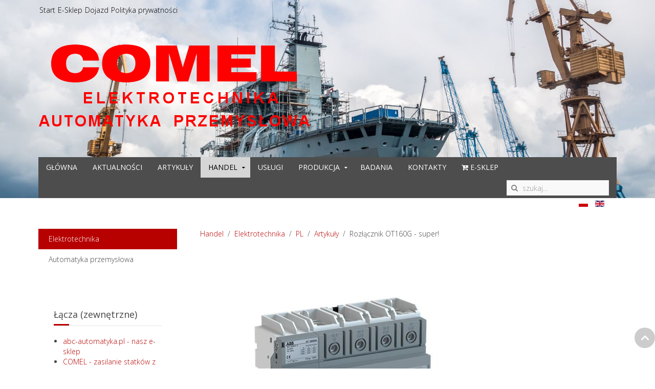

--- FILE ---
content_type: text/html; charset=utf-8
request_url: https://www.comel.pl/handel-pl/elektrotechnika/11-pl/artykuly/84-rozlacznik-ot160g-przemyslana-konstrukcja
body_size: 6524
content:
<!DOCTYPE HTML>
<html lang="pl-pl" dir="ltr"  data-config='{"twitter":0,"plusone":0,"facebook":0,"style":"comel_2017"}'>

<head>
  <!-- Google Tag Manager -->

<!-- End Google Tag Manager -->
  
<meta charset="utf-8">
<meta http-equiv="X-UA-Compatible" content="IE=edge">
<meta name="viewport" content="width=device-width, initial-scale=1">
<base href="https://www.comel.pl/handel-pl/elektrotechnika/11-pl/artykuly/84-rozlacznik-ot160g-przemyslana-konstrukcja" />
	<meta name="keywords" content="Comel, automatyka przemysłowa, elektrotechnika, dystrybutor, oszczędzanie energii, przetwornice częstotliwości, zasilanie statków z lądu" />
	<meta http-equiv="content-type" content="text/html; charset=utf-8" />
	<meta name="description" content="Dystrybucja urządzeń elektrotechnicznych. Wyłączniki, styczniki, transformatory. Automatyka przemysłowa  usługi. Przetwornice częstotliwości do zasilania statków z lądu." />
	<meta name="generator" content="Joomla! - Open Source Content Management" />
	<title>COMEL - Elektrotechnika i automatyka przemysłowa - Rozłącznik OT160G - super!</title>
	<link href="https://www.comel.pl/handel-pl/elektrotechnika/11-pl/artykuly/84-rozlacznik-ot160g-przemyslana-konstrukcja" rel="alternate" hreflang="pl-PL" />
	<link href="https://www.comel.pl/en/18-uk/articles/85-disconnector-ot160g-abb" rel="alternate" hreflang="en-GB" />
	<link href="https://www.comel.pl/component/search/?Itemid=277&amp;catid=11&amp;id=84&amp;format=opensearch" rel="search" title="Szukaj COMEL - Elektrotechnika i automatyka przemysłowa" type="application/opensearchdescription+xml" />
	<link href="/templates/jp-classic/favicon.ico" rel="shortcut icon" type="image/vnd.microsoft.icon" />
	<link href="/plugins/system/jce/css/content.css?badb4208be409b1335b815dde676300e" rel="stylesheet" type="text/css" />
	<link href="/media/mod_languages/css/template.css?7975611af0c00575abafd848a389e01b" rel="stylesheet" type="text/css" />
	
	
	
	
	<link href="https://www.comel.pl/handel-pl/elektrotechnika/11-pl/artykuly/84-rozlacznik-ot160g-przemyslana-konstrukcja" rel="alternate" hreflang="x-default" />

<link rel="apple-touch-icon-precomposed" href="/templates/jp-classic/apple_touch_icon.png">
<link rel="stylesheet" href="/media/template/gzip.php?bootstrap-49af8700.css">
<link rel="stylesheet" href="/media/template/gzip.php?theme-acd20368.css">


<style type="text/css">
.top-outer {background-image:url(https://www.comel.pl/images/joomlaplates/wojenny_na_doku_R.jpg)}
.top-outer {background-color:#b70000}
</style>

                    <meta name="msvalidate.01" content="9774130B21E1624ED67BA819CF41FFD1" />
	<script>(function(w,d,s,l,i){w[l]=w[l]||[];w[l].push({'gtm.start':
new Date().getTime(),event:'gtm.js'});var f=d.getElementsByTagName(s)[0],
j=d.createElement(s),dl=l!='dataLayer'?'&l='+l:'';j.async=true;j.src=
'https://www.googletagmanager.com/gtm.js?id='+i+dl;f.parentNode.insertBefore(j,f);
})(window,document,'script','dataLayer','GTM-W4W5F3Z');</script>
<script src="/media/template/gzip.php?jquery.min-1046972c.js" type="text/javascript"></script>
<script src="/media/template/gzip.php?jquery-noconflict-f9300fdc.js" type="text/javascript"></script>
<script src="/media/template/gzip.php?jquery-migrate.min-ed0330fd.js" type="text/javascript"></script>
<script src="/media/template/gzip.php?bootstrap.min-1b2ee5ca.js" type="text/javascript"></script>
<script src="/media/template/gzip.php?theme-694c0770.js"></script>
</head>

<body class="tm-sidebar-a-left tm-sidebars-1 tm-isblog">

	<div class="top-outer uk-cover-background">
		<div class="uk-container uk-container-center no-space">
						<div class="tm-toolbar uk-clearfix uk-hidden-small no-space dark">

								<div class="uk-float-left"><div class="uk-panel" ><ul class="uk-subnav uk-subnav-line">
<li><a href="/">Start</a></li><li><a href="https://abc-automatyka.pl/" target="_blank" rel="noopener noreferrer">E-Sklep</a></li><li><a href="/./index.php#kontakt">Dojazd</a></li><li><a href="/polityka-prywatnosci">Polityka prywatności</a></li></ul></div></div>
				
				
			</div>
			
						<div class="tm-headerbar uk-clearfix uk-hidden-small">

								<a class="tm-logo" href="https://www.comel.pl">
	<p><img src="/images/joomlaplates/logo_comel_2_elektr.png" alt="" /></p></a>
				
				
			</div>
			
						<nav style="margin-bottom:0" class="tm-navbar uk-navbar" data-uk-sticky="{top:-300, animation: 'uk-animation-slide-top'}">

								<ul class="uk-navbar-nav uk-hidden-small">
<li><a href="/">Główna</a></li><li><a href="/aktualnosci">Aktualności</a></li><li><a href="/artykuly-pl">Artykuły</a></li><li class="uk-parent uk-active" data-uk-dropdown="{'preventflip':'y'}" aria-haspopup="true" aria-expanded="false"><a href="/handel-pl">Handel</a><div class="uk-dropdown uk-dropdown-navbar uk-dropdown-width-1"><div class="uk-grid uk-dropdown-grid"><div class="uk-width-1-1"><ul class="uk-nav uk-nav-navbar"><li class="uk-active"><a href="/handel-pl/elektrotechnika">Elektrotechnika</a></li><li><a href="/handel-pl/automatyka-przemyslowa">Automatyka przemysłowa</a></li></ul></div></div></div></li><li><a href="/uslugi-pl-new">Usługi</a></li><li class="uk-parent" data-uk-dropdown="{'preventflip':'y'}" aria-haspopup="true" aria-expanded="false"><a href="/produkcja-pl">Produkcja</a><div class="uk-dropdown uk-dropdown-navbar uk-dropdown-width-2" style="min-width: 600px; max-width: 600px; width:300px;"><div class="uk-grid uk-dropdown-grid"><div class="uk-width-1-2"><ul class="uk-nav uk-nav-navbar"><li class="uk-parent"><a href="/produkcja-pl/przetwornice-czestotliwosci">Przetwornice częstotliwości<div>do zasilania statków z lądu</div></a><ul class="uk-nav-sub"><li><a href="/produkcja-pl/przetwornice-czestotliwosci/nasza-oferta">Nasza oferta przetwornic</a></li><li><a href="/produkcja-pl/przetwornice-czestotliwosci/dlaczego-sa-potrzebne">Dlaczego są potrzebne ....</a></li></ul></li></ul></div><div class="uk-width-1-2"><ul class="uk-nav uk-nav-navbar"><li><a href="/produkcja-pl/uklady-rozruchowe-zml">Układy rozruchowe ZML</a></li></ul></div></div></div></li><li><a href="/badania-rozwoj-pl">Badania</a></li><li><a href="/kontakty-pl">Kontakty</a></li><li><a href="http://abc-automatyka.pl/" target="_blank" rel="noopener noreferrer"><i class="uk-icon-cart-plus"></i> E-Sklep</a></li></ul>				
								<a href="#offcanvas" class="uk-navbar-toggle uk-visible-small" data-uk-offcanvas></a>
				
								<div class="uk-navbar-flip">
					<div class="uk-navbar-content uk-visible-large">
<form id="search-40-697e6200eee3b" class="uk-search" action="/handel-pl/elektrotechnika" method="post" data-uk-search="{'source': '/component/search/?tmpl=raw&amp;type=json&amp;ordering=&amp;searchphrase=all', 'param': 'searchword', 'msgResultsHeader': 'Wyniki wyszukiwania', 'msgMoreResults': 'Więcej wyników', 'msgNoResults': 'Brak wyników', flipDropdown: 1}">
	<input class="uk-search-field" type="text" name="searchword" placeholder="szukaj...">
	<input type="hidden" name="task"   value="search">
	<input type="hidden" name="option" value="com_search">
	<input type="hidden" name="Itemid" value="277">
</form>

<div class="mod-languages">

	<ul class="lang-inline" dir="ltr">
									<li class="lang-active">
			<a href="https://www.comel.pl/handel-pl/elektrotechnika/11-pl/artykuly/84-rozlacznik-ot160g-przemyslana-konstrukcja">
												<img src="/media/mod_languages/images/pl.gif" alt="Polski" title="Polski" />										</a>
			</li>
								<li>
			<a href="/en/18-uk/articles/85-disconnector-ot160g-abb">
												<img src="/media/mod_languages/images/en.gif" alt="English (UK)" title="English (UK)" />										</a>
			</li>
				</ul>

</div>
</div>
				</div>
				
								<div class="uk-navbar-content uk-navbar-center uk-visible-small"><a class="tm-logo-small" href="https://www.comel.pl">
	<!--  <div class="logo-style">COMEL</div>  -->
<img src="/images/joomlaplates/logo_comel_mobile_300_70.png" alt=""/></a></div>
				
			</nav>
					</div>
	</div>
	
	<div class="uk-container uk-container-center">

		
										<div class="tm-middle uk-grid" data-uk-grid-match data-uk-grid-margin>

						<div class="tm-main uk-width-medium-3-4 uk-push-1-4">

				
								<main class="tm-content">

										<ul class="uk-breadcrumb"><li><a href="/handel-pl">Handel</a></li><li><a href="/handel-pl/elektrotechnika">Elektrotechnika</a></li><li><a href="/handel-pl/elektrotechnika/20-pl">PL</a></li><li><a href="/handel-pl/elektrotechnika/11-pl/artykuly">Artykuły</a></li><li class="uk-active"><span>Rozłącznik OT160G - super!</span></li></ul>
					
					<div id="system-message-container">
</div>
<article class="uk-article" >

						<img src="/images/comel/ABB_OT160G.jpg" alt="">
			
		<h1 class="uk-article-title">
					Rozłącznik OT160G - super!			</h1>
	
	
	
	
	
			

<ul class="uk-list">

			<li>
			<a href="http://new.abb.com/low-voltage/pl/produkty/rozlaczniki/rozlaczniki-izolacyjne-z-napedem-recznym/ot160g-switch-disconnectors" rel="nofollow">Rozłącznik OT160G ulotka </a>			</li>
			<li>
			<a href="http://new.abb.com/low-voltage/pl/produkty/rozlaczniki/rozlaczniki-izolacyjne-z-napedem-recznym" rel="nofollow">Rozłączniki ABB </a>			</li>
	
</ul>
<p><span style="color: #3c3c3c; text-transform: none; line-height: 20px; text-indent: 0px; letter-spacing: normal; font-family: 'Helvetica Neue Light', 'Helvetica Neue eText Pro Light', Arial, sans-serif; font-size: 14px; font-style: normal; font-weight: normal; word-spacing: 0px; float: none; display: inline !important; white-space: normal; orphans: 2; widows: 2; background-color: #ffffff; font-variant-ligatures: normal; font-variant-caps: normal; -webkit-text-stroke-width: 0px;">Rozłącznik OT160G firmy ABB jest synonimem niezawodności i oszczędności. Jest to wysokiej jakości rozłącznik izolacyjny zaprojektowany z myślą o wszystkich zastosowaniach związanych z prądem przemiennym, którego eksploatacja przynosi konkretne korzyści. </span></p>
 
<p><span style="color: #3c3c3c; text-transform: none; line-height: 20px; text-indent: 0px; letter-spacing: normal; font-family: 'Helvetica Neue Light', 'Helvetica Neue eText Pro Light', Arial, sans-serif; font-size: 14px; font-style: normal; font-weight: normal; word-spacing: 0px; float: none; display: inline !important; white-space: normal; orphans: 2; widows: 2; background-color: #ffffff; font-variant-ligatures: normal; font-variant-caps: normal; -webkit-text-stroke-width: 0px;">Jego parametry przewyższają parametry konkurencyjnych rozłączników tego typu, a sam aparat ma niewielkie rozmiary i nowoczesny wygląd. Rozłącznik OT160G zapoczątkowuje nową generację niewielkich rozłączników.</span><br style="color: #3c3c3c; text-transform: none; line-height: 20px; text-indent: 0px; letter-spacing: normal; font-family: 'Helvetica Neue Light', 'Helvetica Neue eText Pro Light', Arial, sans-serif; font-size: 14px; font-style: normal; font-weight: normal; word-spacing: 0px; white-space: normal; orphans: 2; widows: 2; background-color: #ffffff; font-variant-ligatures: normal; font-variant-caps: normal; -webkit-text-stroke-width: 0px;" /><span style="color: #3c3c3c; text-transform: none; line-height: 20px; text-indent: 0px; letter-spacing: normal; font-family: 'Helvetica Neue Light', 'Helvetica Neue eText Pro Light', Arial, sans-serif; font-size: 14px; font-style: normal; font-weight: normal; word-spacing: 0px; float: none; display: inline !important; white-space: normal; orphans: 2; widows: 2; background-color: #ffffff; font-variant-ligatures: normal; font-variant-caps: normal; -webkit-text-stroke-width: 0px;"> <span class="Apple-converted-space"> </span></span><br style="color: #3c3c3c; text-transform: none; line-height: 20px; text-indent: 0px; letter-spacing: normal; font-family: 'Helvetica Neue Light', 'Helvetica Neue eText Pro Light', Arial, sans-serif; font-size: 14px; font-style: normal; font-weight: normal; word-spacing: 0px; white-space: normal; orphans: 2; widows: 2; background-color: #ffffff; font-variant-ligatures: normal; font-variant-caps: normal; -webkit-text-stroke-width: 0px;" /><br style="color: #3c3c3c; text-transform: none; line-height: 20px; text-indent: 0px; letter-spacing: normal; font-family: 'Helvetica Neue Light', 'Helvetica Neue eText Pro Light', Arial, sans-serif; font-size: 14px; font-style: normal; font-weight: normal; word-spacing: 0px; white-space: normal; orphans: 2; widows: 2; background-color: #ffffff; font-variant-ligatures: normal; font-variant-caps: normal; -webkit-text-stroke-width: 0px;" /><img style="border: 0px currentColor; color: #3c3c3c; text-transform: none; line-height: 20px; text-indent: 0px; letter-spacing: normal; font-family: 'Helvetica Neue Light', 'Helvetica Neue eText Pro Light', Arial, sans-serif; font-size: 14px; font-style: normal; font-weight: normal; word-spacing: 0px; white-space: normal; orphans: 2; widows: 2; background-color: #ffffff; font-variant-ligatures: normal; font-variant-caps: normal; -webkit-text-stroke-width: 0px;" title="Universal" src="http://new.abb.com/images/librariesprovider84/Per-Ove-product-pages/universal.png?sfvrsn=1" alt="Universal" align="left" data-displaymode="Original" /><span style="color: #3c3c3c; text-transform: none; line-height: 20px; text-indent: 0px; letter-spacing: normal; font-family: 'Helvetica Neue Light', 'Helvetica Neue eText Pro Light', Arial, sans-serif; font-size: 14px; font-style: normal; font-weight: normal; word-spacing: 0px; float: none; display: inline !important; white-space: normal; orphans: 2; widows: 2; background-color: #ffffff; font-variant-ligatures: normal; font-variant-caps: normal; -webkit-text-stroke-width: 0px;">       </span><strong style="color: #3c3c3c; text-transform: none; line-height: 20px; text-indent: 0px; letter-spacing: normal; font-family: 'Helvetica Neue Light', 'Helvetica Neue eText Pro Light', Arial, sans-serif; font-size: 14px; font-style: normal; font-weight: bold; word-spacing: 0px; white-space: normal; orphans: 2; widows: 2; background-color: #ffffff; font-variant-ligatures: normal; font-variant-caps: normal; -webkit-text-stroke-width: 0px;">Uniwersalne zastosowanie <br /></strong><span style="color: #3c3c3c; text-transform: none; line-height: 20px; text-indent: 0px; letter-spacing: normal; font-family: 'Helvetica Neue Light', 'Helvetica Neue eText Pro Light', Arial, sans-serif; font-size: 14px; font-style: normal; font-weight: normal; word-spacing: 0px; float: none; display: inline !important; white-space: normal; orphans: 2; widows: 2; background-color: #ffffff; font-variant-ligatures: normal; font-variant-caps: normal; -webkit-text-stroke-width: 0px;">       OT160G to wielozadaniowy rozłącznik, który jest przeznaczony przede       </span><br style="color: #3c3c3c; text-transform: none; line-height: 20px; text-indent: 0px; letter-spacing: normal; font-family: 'Helvetica Neue Light', 'Helvetica Neue eText Pro Light', Arial, sans-serif; font-size: 14px; font-style: normal; font-weight: normal; word-spacing: 0px; white-space: normal; orphans: 2; widows: 2; background-color: #ffffff; font-variant-ligatures: normal; font-variant-caps: normal; -webkit-text-stroke-width: 0px;" /><span style="color: #3c3c3c; text-transform: none; line-height: 20px; text-indent: 0px; letter-spacing: normal; font-family: 'Helvetica Neue Light', 'Helvetica Neue eText Pro Light', Arial, sans-serif; font-size: 14px; font-style: normal; font-weight: normal; word-spacing: 0px; float: none; display: inline !important; white-space: normal; orphans: 2; widows: 2; background-color: #ffffff; font-variant-ligatures: normal; font-variant-caps: normal; -webkit-text-stroke-width: 0px;">       wszystkim do zastosowań związanych z dystrybucją energii oraz branżą budowlaną.</span><br style="color: #3c3c3c; text-transform: none; line-height: 20px; text-indent: 0px; letter-spacing: normal; font-family: 'Helvetica Neue Light', 'Helvetica Neue eText Pro Light', Arial, sans-serif; font-size: 14px; font-style: normal; font-weight: normal; word-spacing: 0px; white-space: normal; orphans: 2; widows: 2; background-color: #ffffff; font-variant-ligatures: normal; font-variant-caps: normal; -webkit-text-stroke-width: 0px;" /><span style="color: #3c3c3c; text-transform: none; line-height: 20px; text-indent: 0px; letter-spacing: normal; font-family: 'Helvetica Neue Light', 'Helvetica Neue eText Pro Light', Arial, sans-serif; font-size: 14px; font-style: normal; font-weight: normal; word-spacing: 0px; float: none; display: inline !important; white-space: normal; orphans: 2; widows: 2; background-color: #ffffff; font-variant-ligatures: normal; font-variant-caps: normal; -webkit-text-stroke-width: 0px;">       Dzięki swoim rezerwom mocy można go jednak używać niemal w każdym</span><br style="color: #3c3c3c; text-transform: none; line-height: 20px; text-indent: 0px; letter-spacing: normal; font-family: 'Helvetica Neue Light', 'Helvetica Neue eText Pro Light', Arial, sans-serif; font-size: 14px; font-style: normal; font-weight: normal; word-spacing: 0px; white-space: normal; orphans: 2; widows: 2; background-color: #ffffff; font-variant-ligatures: normal; font-variant-caps: normal; -webkit-text-stroke-width: 0px;" /><span style="color: #3c3c3c; text-transform: none; line-height: 20px; text-indent: 0px; letter-spacing: normal; font-family: 'Helvetica Neue Light', 'Helvetica Neue eText Pro Light', Arial, sans-serif; font-size: 14px; font-style: normal; font-weight: normal; word-spacing: 0px; float: none; display: inline !important; white-space: normal; orphans: 2; widows: 2; background-color: #ffffff; font-variant-ligatures: normal; font-variant-caps: normal; -webkit-text-stroke-width: 0px;">                        przypadku i każdym sektorze przemysłu.</span><br style="color: #3c3c3c; text-transform: none; line-height: 20px; text-indent: 0px; letter-spacing: normal; font-family: 'Helvetica Neue Light', 'Helvetica Neue eText Pro Light', Arial, sans-serif; font-size: 14px; font-style: normal; font-weight: normal; word-spacing: 0px; white-space: normal; orphans: 2; widows: 2; background-color: #ffffff; font-variant-ligatures: normal; font-variant-caps: normal; -webkit-text-stroke-width: 0px;" /><br style="color: #3c3c3c; text-transform: none; line-height: 20px; text-indent: 0px; letter-spacing: normal; font-family: 'Helvetica Neue Light', 'Helvetica Neue eText Pro Light', Arial, sans-serif; font-size: 14px; font-style: normal; font-weight: normal; word-spacing: 0px; white-space: normal; orphans: 2; widows: 2; background-color: #ffffff; font-variant-ligatures: normal; font-variant-caps: normal; -webkit-text-stroke-width: 0px;" /><img style="border: 0px currentColor; color: #3c3c3c; text-transform: none; line-height: 20px; text-indent: 0px; letter-spacing: normal; font-family: 'Helvetica Neue Light', 'Helvetica Neue eText Pro Light', Arial, sans-serif; font-size: 14px; font-style: normal; font-weight: normal; word-spacing: 0px; white-space: normal; orphans: 2; widows: 2; background-color: #ffffff; font-variant-ligatures: normal; font-variant-caps: normal; -webkit-text-stroke-width: 0px;" title="Expance" src="http://new.abb.com/images/librariesprovider84/Per-Ove-product-pages/expance.png?sfvrsn=1" alt="Expance" align="left" data-displaymode="Original" /><span style="color: #3c3c3c; text-transform: none; line-height: 20px; text-indent: 0px; letter-spacing: normal; font-family: 'Helvetica Neue Light', 'Helvetica Neue eText Pro Light', Arial, sans-serif; font-size: 14px; font-style: normal; font-weight: normal; word-spacing: 0px; float: none; display: inline !important; white-space: normal; orphans: 2; widows: 2; background-color: #ffffff; font-variant-ligatures: normal; font-variant-caps: normal; -webkit-text-stroke-width: 0px;">      <span class="Apple-converted-space"> </span></span><strong style="color: #3c3c3c; text-transform: none; line-height: 20px; text-indent: 0px; letter-spacing: normal; font-family: 'Helvetica Neue Light', 'Helvetica Neue eText Pro Light', Arial, sans-serif; font-size: 14px; font-style: normal; font-weight: bold; word-spacing: 0px; white-space: normal; orphans: 2; widows: 2; background-color: #ffffff; font-variant-ligatures: normal; font-variant-caps: normal; -webkit-text-stroke-width: 0px;">Niższe koszty magazynowania i eksploatacji</strong><br style="color: #3c3c3c; text-transform: none; line-height: 20px; text-indent: 0px; letter-spacing: normal; font-family: 'Helvetica Neue Light', 'Helvetica Neue eText Pro Light', Arial, sans-serif; font-size: 14px; font-style: normal; font-weight: normal; word-spacing: 0px; white-space: normal; orphans: 2; widows: 2; background-color: #ffffff; font-variant-ligatures: normal; font-variant-caps: normal; -webkit-text-stroke-width: 0px;" /><span style="color: #3c3c3c; text-transform: none; line-height: 20px; text-indent: 0px; letter-spacing: normal; font-family: 'Helvetica Neue Light', 'Helvetica Neue eText Pro Light', Arial, sans-serif; font-size: 14px; font-style: normal; font-weight: normal; word-spacing: 0px; float: none; display: inline !important; white-space: normal; orphans: 2; widows: 2; background-color: #ffffff; font-variant-ligatures: normal; font-variant-caps: normal; -webkit-text-stroke-width: 0px;">       Dzięki szerokiemu wachlarzowi zastosowań tego nieskomplikowanego</span><br style="color: #3c3c3c; text-transform: none; line-height: 20px; text-indent: 0px; letter-spacing: normal; font-family: 'Helvetica Neue Light', 'Helvetica Neue eText Pro Light', Arial, sans-serif; font-size: 14px; font-style: normal; font-weight: normal; word-spacing: 0px; white-space: normal; orphans: 2; widows: 2; background-color: #ffffff; font-variant-ligatures: normal; font-variant-caps: normal; -webkit-text-stroke-width: 0px;" /><span style="color: #3c3c3c; text-transform: none; line-height: 20px; text-indent: 0px; letter-spacing: normal; font-family: 'Helvetica Neue Light', 'Helvetica Neue eText Pro Light', Arial, sans-serif; font-size: 14px; font-style: normal; font-weight: normal; word-spacing: 0px; float: none; display: inline !important; white-space: normal; orphans: 2; widows: 2; background-color: #ffffff; font-variant-ligatures: normal; font-variant-caps: normal; -webkit-text-stroke-width: 0px;">       i wydajnego rozłącznika z możliwością obsługi bocznej można zaoszczędzić nawet do<span class="Apple-converted-space"> </span></span><br style="color: #3c3c3c; text-transform: none; line-height: 20px; text-indent: 0px; letter-spacing: normal; font-family: 'Helvetica Neue Light', 'Helvetica Neue eText Pro Light', Arial, sans-serif; font-size: 14px; font-style: normal; font-weight: normal; word-spacing: 0px; white-space: normal; orphans: 2; widows: 2; background-color: #ffffff; font-variant-ligatures: normal; font-variant-caps: normal; -webkit-text-stroke-width: 0px;" /><span style="color: #3c3c3c; text-transform: none; line-height: 20px; text-indent: 0px; letter-spacing: normal; font-family: 'Helvetica Neue Light', 'Helvetica Neue eText Pro Light', Arial, sans-serif; font-size: 14px; font-style: normal; font-weight: normal; word-spacing: 0px; float: none; display: inline !important; white-space: normal; orphans: 2; widows: 2; background-color: #ffffff; font-variant-ligatures: normal; font-variant-caps: normal; -webkit-text-stroke-width: 0px;">       20% kosztów magazynowania i eksploatacji. Gdy jedno proste urządzenie można<span class="Apple-converted-space"> </span></span><br style="color: #3c3c3c; text-transform: none; line-height: 20px; text-indent: 0px; letter-spacing: normal; font-family: 'Helvetica Neue Light', 'Helvetica Neue eText Pro Light', Arial, sans-serif; font-size: 14px; font-style: normal; font-weight: normal; word-spacing: 0px; white-space: normal; orphans: 2; widows: 2; background-color: #ffffff; font-variant-ligatures: normal; font-variant-caps: normal; -webkit-text-stroke-width: 0px;" /><span style="color: #3c3c3c; text-transform: none; line-height: 20px; text-indent: 0px; letter-spacing: normal; font-family: 'Helvetica Neue Light', 'Helvetica Neue eText Pro Light', Arial, sans-serif; font-size: 14px; font-style: normal; font-weight: normal; word-spacing: 0px; float: none; display: inline !important; white-space: normal; orphans: 2; widows: 2; background-color: #ffffff; font-variant-ligatures: normal; font-variant-caps: normal; -webkit-text-stroke-width: 0px;">                        wykorzystać do realizacji wielu zadań, nie trzeba używać innych.</span><br style="color: #3c3c3c; text-transform: none; line-height: 20px; text-indent: 0px; letter-spacing: normal; font-family: 'Helvetica Neue Light', 'Helvetica Neue eText Pro Light', Arial, sans-serif; font-size: 14px; font-style: normal; font-weight: normal; word-spacing: 0px; white-space: normal; orphans: 2; widows: 2; background-color: #ffffff; font-variant-ligatures: normal; font-variant-caps: normal; -webkit-text-stroke-width: 0px;" /><br style="color: #3c3c3c; text-transform: none; line-height: 20px; text-indent: 0px; letter-spacing: normal; font-family: 'Helvetica Neue Light', 'Helvetica Neue eText Pro Light', Arial, sans-serif; font-size: 14px; font-style: normal; font-weight: normal; word-spacing: 0px; white-space: normal; orphans: 2; widows: 2; background-color: #ffffff; font-variant-ligatures: normal; font-variant-caps: normal; -webkit-text-stroke-width: 0px;" /><img style="border: 0px currentColor; color: #3c3c3c; text-transform: none; line-height: 20px; text-indent: 0px; letter-spacing: normal; font-family: 'Helvetica Neue Light', 'Helvetica Neue eText Pro Light', Arial, sans-serif; font-size: 14px; font-style: normal; font-weight: normal; word-spacing: 0px; white-space: normal; orphans: 2; widows: 2; background-color: #ffffff; font-variant-ligatures: normal; font-variant-caps: normal; -webkit-text-stroke-width: 0px;" title="Installation" src="http://new.abb.com/images/librariesprovider84/Per-Ove-product-pages/installation.png?sfvrsn=1" alt="Installation" align="left" data-displaymode="Original" /><span style="color: #3c3c3c; text-transform: none; line-height: 20px; text-indent: 0px; letter-spacing: normal; font-family: 'Helvetica Neue Light', 'Helvetica Neue eText Pro Light', Arial, sans-serif; font-size: 14px; font-style: normal; font-weight: normal; word-spacing: 0px; float: none; display: inline !important; white-space: normal; orphans: 2; widows: 2; background-color: #ffffff; font-variant-ligatures: normal; font-variant-caps: normal; -webkit-text-stroke-width: 0px;">       </span><strong style="color: #3c3c3c; text-transform: none; line-height: 20px; text-indent: 0px; letter-spacing: normal; font-family: 'Helvetica Neue Light', 'Helvetica Neue eText Pro Light', Arial, sans-serif; font-size: 14px; font-style: normal; font-weight: bold; word-spacing: 0px; white-space: normal; orphans: 2; widows: 2; background-color: #ffffff; font-variant-ligatures: normal; font-variant-caps: normal; -webkit-text-stroke-width: 0px;">Łatwa obsługa i montaż</strong><br style="color: #3c3c3c; text-transform: none; line-height: 20px; text-indent: 0px; letter-spacing: normal; font-family: 'Helvetica Neue Light', 'Helvetica Neue eText Pro Light', Arial, sans-serif; font-size: 14px; font-style: normal; font-weight: normal; word-spacing: 0px; white-space: normal; orphans: 2; widows: 2; background-color: #ffffff; font-variant-ligatures: normal; font-variant-caps: normal; -webkit-text-stroke-width: 0px;" /><span style="color: #3c3c3c; text-transform: none; line-height: 20px; text-indent: 0px; letter-spacing: normal; font-family: 'Helvetica Neue Light', 'Helvetica Neue eText Pro Light', Arial, sans-serif; font-size: 14px; font-style: normal; font-weight: normal; word-spacing: 0px; float: none; display: inline !important; white-space: normal; orphans: 2; widows: 2; background-color: #ffffff; font-variant-ligatures: normal; font-variant-caps: normal; -webkit-text-stroke-width: 0px;">       Prostota i łatwość obsługi i montażu przekładają się bezpośrednio na oszczędności dla </span><br style="color: #3c3c3c; text-transform: none; line-height: 20px; text-indent: 0px; letter-spacing: normal; font-family: 'Helvetica Neue Light', 'Helvetica Neue eText Pro Light', Arial, sans-serif; font-size: 14px; font-style: normal; font-weight: normal; word-spacing: 0px; white-space: normal; orphans: 2; widows: 2; background-color: #ffffff; font-variant-ligatures: normal; font-variant-caps: normal; -webkit-text-stroke-width: 0px;" /><span style="color: #3c3c3c; text-transform: none; line-height: 20px; text-indent: 0px; letter-spacing: normal; font-family: 'Helvetica Neue Light', 'Helvetica Neue eText Pro Light', Arial, sans-serif; font-size: 14px; font-style: normal; font-weight: normal; word-spacing: 0px; float: none; display: inline !important; white-space: normal; orphans: 2; widows: 2; background-color: #ffffff; font-variant-ligatures: normal; font-variant-caps: normal; -webkit-text-stroke-width: 0px;">       użytkownika. Przemyślana konstrukcja rozłącznika OT160G gwarantuje obniżenie </span><br style="color: #3c3c3c; text-transform: none; line-height: 20px; text-indent: 0px; letter-spacing: normal; font-family: 'Helvetica Neue Light', 'Helvetica Neue eText Pro Light', Arial, sans-serif; font-size: 14px; font-style: normal; font-weight: normal; word-spacing: 0px; white-space: normal; orphans: 2; widows: 2; background-color: #ffffff; font-variant-ligatures: normal; font-variant-caps: normal; -webkit-text-stroke-width: 0px;" /><span style="color: #3c3c3c; text-transform: none; line-height: 20px; text-indent: 0px; letter-spacing: normal; font-family: 'Helvetica Neue Light', 'Helvetica Neue eText Pro Light', Arial, sans-serif; font-size: 14px; font-style: normal; font-weight: normal; word-spacing: 0px; float: none; display: inline !important; white-space: normal; orphans: 2; widows: 2; background-color: #ffffff; font-variant-ligatures: normal; font-variant-caps: normal; -webkit-text-stroke-width: 0px;">       kosztów wynikające ze skrócenia czasu potrzebnego na jego montaż,<span class="Apple-converted-space"> </span></span><br style="color: #3c3c3c; text-transform: none; line-height: 20px; text-indent: 0px; letter-spacing: normal; font-family: 'Helvetica Neue Light', 'Helvetica Neue eText Pro Light', Arial, sans-serif; font-size: 14px; font-style: normal; font-weight: normal; word-spacing: 0px; white-space: normal; orphans: 2; widows: 2; background-color: #ffffff; font-variant-ligatures: normal; font-variant-caps: normal; -webkit-text-stroke-width: 0px;" /><span style="color: #3c3c3c; text-transform: none; line-height: 20px; text-indent: 0px; letter-spacing: normal; font-family: 'Helvetica Neue Light', 'Helvetica Neue eText Pro Light', Arial, sans-serif; font-size: 14px; font-style: normal; font-weight: normal; word-spacing: 0px; float: none; display: inline !important; white-space: normal; orphans: 2; widows: 2; background-color: #ffffff; font-variant-ligatures: normal; font-variant-caps: normal; -webkit-text-stroke-width: 0px;">                        konfigurację i użytkowanie. Dzięki jego kompaktowym rozmiarom można go</span><br style="color: #3c3c3c; text-transform: none; line-height: 20px; text-indent: 0px; letter-spacing: normal; font-family: 'Helvetica Neue Light', 'Helvetica Neue eText Pro Light', Arial, sans-serif; font-size: 14px; font-style: normal; font-weight: normal; word-spacing: 0px; white-space: normal; orphans: 2; widows: 2; background-color: #ffffff; font-variant-ligatures: normal; font-variant-caps: normal; -webkit-text-stroke-width: 0px;" /><span style="color: #3c3c3c; text-transform: none; line-height: 20px; text-indent: 0px; letter-spacing: normal; font-family: 'Helvetica Neue Light', 'Helvetica Neue eText Pro Light', Arial, sans-serif; font-size: 14px; font-style: normal; font-weight: normal; word-spacing: 0px; float: none; display: inline !important; white-space: normal; orphans: 2; widows: 2; background-color: #ffffff; font-variant-ligatures: normal; font-variant-caps: normal; -webkit-text-stroke-width: 0px;">                        montować praktycznie w każdym miejscu. </span><br style="color: #3c3c3c; text-transform: none; line-height: 20px; text-indent: 0px; letter-spacing: normal; font-family: 'Helvetica Neue Light', 'Helvetica Neue eText Pro Light', Arial, sans-serif; font-size: 14px; font-style: normal; font-weight: normal; word-spacing: 0px; white-space: normal; orphans: 2; widows: 2; background-color: #ffffff; font-variant-ligatures: normal; font-variant-caps: normal; -webkit-text-stroke-width: 0px;" /><br style="color: #3c3c3c; text-transform: none; line-height: 20px; text-indent: 0px; letter-spacing: normal; font-family: 'Helvetica Neue Light', 'Helvetica Neue eText Pro Light', Arial, sans-serif; font-size: 14px; font-style: normal; font-weight: normal; word-spacing: 0px; white-space: normal; orphans: 2; widows: 2; background-color: #ffffff; font-variant-ligatures: normal; font-variant-caps: normal; -webkit-text-stroke-width: 0px;" /><img style="border: 0px currentColor; color: #3c3c3c; text-transform: none; line-height: 20px; text-indent: 0px; letter-spacing: normal; font-family: 'Helvetica Neue Light', 'Helvetica Neue eText Pro Light', Arial, sans-serif; font-size: 14px; font-style: normal; font-weight: normal; word-spacing: 0px; white-space: normal; orphans: 2; widows: 2; background-color: #ffffff; font-variant-ligatures: normal; font-variant-caps: normal; -webkit-text-stroke-width: 0px;" title="Compact" src="http://new.abb.com/images/librariesprovider84/Per-Ove-product-pages/compact.png?sfvrsn=1" alt="Compact" align="left" data-displaymode="Original" /><span style="color: #3c3c3c; text-transform: none; line-height: 20px; text-indent: 0px; letter-spacing: normal; font-family: 'Helvetica Neue Light', 'Helvetica Neue eText Pro Light', Arial, sans-serif; font-size: 14px; font-style: normal; font-weight: normal; word-spacing: 0px; float: none; display: inline !important; white-space: normal; orphans: 2; widows: 2; background-color: #ffffff; font-variant-ligatures: normal; font-variant-caps: normal; -webkit-text-stroke-width: 0px;">       </span><strong style="color: #3c3c3c; text-transform: none; line-height: 20px; text-indent: 0px; letter-spacing: normal; font-family: 'Helvetica Neue Light', 'Helvetica Neue eText Pro Light', Arial, sans-serif; font-size: 14px; font-style: normal; font-weight: bold; word-spacing: 0px; white-space: normal; orphans: 2; widows: 2; background-color: #ffffff; font-variant-ligatures: normal; font-variant-caps: normal; -webkit-text-stroke-width: 0px;">Kompaktowa i wytrzymała konstrukcja</strong><br style="color: #3c3c3c; text-transform: none; line-height: 20px; text-indent: 0px; letter-spacing: normal; font-family: 'Helvetica Neue Light', 'Helvetica Neue eText Pro Light', Arial, sans-serif; font-size: 14px; font-style: normal; font-weight: normal; word-spacing: 0px; white-space: normal; orphans: 2; widows: 2; background-color: #ffffff; font-variant-ligatures: normal; font-variant-caps: normal; -webkit-text-stroke-width: 0px;" /><span style="color: #3c3c3c; text-transform: none; line-height: 20px; text-indent: 0px; letter-spacing: normal; font-family: 'Helvetica Neue Light', 'Helvetica Neue eText Pro Light', Arial, sans-serif; font-size: 14px; font-style: normal; font-weight: normal; word-spacing: 0px; float: none; display: inline !important; white-space: normal; orphans: 2; widows: 2; background-color: #ffffff; font-variant-ligatures: normal; font-variant-caps: normal; -webkit-text-stroke-width: 0px;">       W porównaniu do produktów, które obecnie wiodą na rynku prym, używanie </span><br style="color: #3c3c3c; text-transform: none; line-height: 20px; text-indent: 0px; letter-spacing: normal; font-family: 'Helvetica Neue Light', 'Helvetica Neue eText Pro Light', Arial, sans-serif; font-size: 14px; font-style: normal; font-weight: normal; word-spacing: 0px; white-space: normal; orphans: 2; widows: 2; background-color: #ffffff; font-variant-ligatures: normal; font-variant-caps: normal; -webkit-text-stroke-width: 0px;" /><span style="color: #3c3c3c; text-transform: none; line-height: 20px; text-indent: 0px; letter-spacing: normal; font-family: 'Helvetica Neue Light', 'Helvetica Neue eText Pro Light', Arial, sans-serif; font-size: 14px; font-style: normal; font-weight: normal; word-spacing: 0px; float: none; display: inline !important; white-space: normal; orphans: 2; widows: 2; background-color: #ffffff; font-variant-ligatures: normal; font-variant-caps: normal; -webkit-text-stroke-width: 0px;">       urządzenia niewielkiego, ale niezwykle wytrzymałego może przynieść korzyści w postaci<span class="Apple-converted-space"> </span></span><br style="color: #3c3c3c; text-transform: none; line-height: 20px; text-indent: 0px; letter-spacing: normal; font-family: 'Helvetica Neue Light', 'Helvetica Neue eText Pro Light', Arial, sans-serif; font-size: 14px; font-style: normal; font-weight: normal; word-spacing: 0px; white-space: normal; orphans: 2; widows: 2; background-color: #ffffff; font-variant-ligatures: normal; font-variant-caps: normal; -webkit-text-stroke-width: 0px;" /><span style="color: #3c3c3c; text-transform: none; line-height: 20px; text-indent: 0px; letter-spacing: normal; font-family: 'Helvetica Neue Light', 'Helvetica Neue eText Pro Light', Arial, sans-serif; font-size: 14px; font-style: normal; font-weight: normal; word-spacing: 0px; float: none; display: inline !important; white-space: normal; orphans: 2; widows: 2; background-color: #ffffff; font-variant-ligatures: normal; font-variant-caps: normal; -webkit-text-stroke-width: 0px;">       30-procentowego ograniczenia kosztów. Porównując go do typowych konkurentów, rozłącznik </span><br style="color: #3c3c3c; text-transform: none; line-height: 20px; text-indent: 0px; letter-spacing: normal; font-family: 'Helvetica Neue Light', 'Helvetica Neue eText Pro Light', Arial, sans-serif; font-size: 14px; font-style: normal; font-weight: normal; word-spacing: 0px; white-space: normal; orphans: 2; widows: 2; background-color: #ffffff; font-variant-ligatures: normal; font-variant-caps: normal; -webkit-text-stroke-width: 0px;" /><span style="color: #3c3c3c; text-transform: none; line-height: 20px; text-indent: 0px; letter-spacing: normal; font-family: 'Helvetica Neue Light', 'Helvetica Neue eText Pro Light', Arial, sans-serif; font-size: 14px; font-style: normal; font-weight: normal; word-spacing: 0px; float: none; display: inline !important; white-space: normal; orphans: 2; widows: 2; background-color: #ffffff; font-variant-ligatures: normal; font-variant-caps: normal; -webkit-text-stroke-width: 0px;">                        OT160G dysponuje znacznie wyższą całkowitą mocą znamionową, w tym nawet o 100% </span><br style="color: #3c3c3c; text-transform: none; line-height: 20px; text-indent: 0px; letter-spacing: normal; font-family: 'Helvetica Neue Light', 'Helvetica Neue eText Pro Light', Arial, sans-serif; font-size: 14px; font-style: normal; font-weight: normal; word-spacing: 0px; white-space: normal; orphans: 2; widows: 2; background-color: #ffffff; font-variant-ligatures: normal; font-variant-caps: normal; -webkit-text-stroke-width: 0px;" /><span style="color: #3c3c3c; text-transform: none; line-height: 20px; text-indent: 0px; letter-spacing: normal; font-family: 'Helvetica Neue Light', 'Helvetica Neue eText Pro Light', Arial, sans-serif; font-size: 14px; font-style: normal; font-weight: normal; word-spacing: 0px; float: none; display: inline !important; white-space: normal; orphans: 2; widows: 2; background-color: #ffffff; font-variant-ligatures: normal; font-variant-caps: normal; -webkit-text-stroke-width: 0px;">                        wyższą mocą znamionową zarówno w przypadku silników 690 V, jak i instalacji 600 V.</span></p>	
	
	
	
	
	
	
</article>
				</main>
				
				
			</div>
			
                                                            <aside class="tm-sidebar-a uk-width-medium-1-4 uk-pull-3-4"><div class="uk-panel uk-panel-box" data-uk-scrollspy="{cls:''}"><ul class="uk-nav uk-nav-parent-icon uk-nav-side" data-uk-nav="{}">
<li class="uk-active"><a href="/handel-pl/elektrotechnika">Elektrotechnika</a></li><li><a href="/handel-pl/automatyka-przemyslowa">Automatyka przemysłowa</a></li></ul></div>
<div class="uk-panel uk-panel-box" data-uk-scrollspy="{cls:''}"><h3 class="uk-panel-title">Łącza (zewnętrzne)</h3>
	<ul>
<li><a href="http://abc-automatyka.pl/" target="_blank" rel="noopener noreferrer">abc-automatyka.pl - nasz e-sklep</a></li>
<li><a href="http://www.comel.pl/produkcja-pl/przetwornice-czestotliwosci" target="_blank" rel="noopener noreferrer">COMEL - zasilanie statków z lądu</a></li>
<li><a href="http://www.selco.com/" target="_blank" rel="noopener noreferrer">SELCO - automatyka morska </a></li>
<li><a href="https://new.abb.com/drives/pl" target="_blank" rel="noopener noreferrer">ABB - przemienniki, softstarty, silniki</a></li>
<li><a href="http://www.pokoj.com.pl/" target="_blank" rel="noopener noreferrer">POKÓJ - złączki, krańcówki </a></li>
<li><a href="http://www.lumel.com.pl/" target="_blank" rel="noopener noreferrer">LUMEL - mierniki, regulatory</a></li>
</ul></div></aside>
                        
		</div>
		
		
						
				<footer class="tm-footer">
			<div class="uk-panel" ><ul class="uk-subnav uk-subnav-line">
<li><a href="/">Start</a></li><li><a href="https://abc-automatyka.pl/" target="_blank" rel="noopener noreferrer">E-Sklep</a></li><li><a href="/./index.php#kontakt">Dojazd</a></li><li class="uk-active"><a href="/polityka-prywatnosci">Polityka prywatności</a></li></ul></div>
<div class="uk-panel" >
	<p style="text-align: center;">COMEL  Spółka z o.o.           Siedziba:   81-522  Gdynia, ul. Orłowska 49C<br />Sąd Rejonowy Gdańsk-Północ w Gdańsku VIII Wydział Gospodarczy        Numer wpisu do Rejestru KRS 0000080677 <br />Kapitał zakładowy 50,000 złotych      NIP 584-020-13-70       REGON 02830540      BDO 000042343</p>
<p style="text-align: center;"><sup>Copyright ® 2024 COMEL Sp. z o.o. Wszelkie prawa zastrzeżone.</sup></p></div>		</footer>
		
	</div>

	
<!-- Google Tag Manager (noscript) -->
<noscript><iframe src="https://www.googletagmanager.com/ns.html?id=GTM-W4W5F3Z"
height="0" width="0" style="display:none;visibility:hidden"></iframe></noscript>
<!-- End Google Tag Manager (noscript) -->
		<div id="offcanvas" class="uk-offcanvas">
		<div class="uk-offcanvas-bar"><ul class="uk-nav uk-nav-offcanvas">
<li><a href="/">Główna</a></li><li><a href="/aktualnosci">Aktualności</a></li><li><a href="/artykuly-pl">Artykuły</a></li><li class="uk-parent uk-active"><a href="/handel-pl">Handel</a><ul class="uk-nav-sub"><li class="uk-active"><a href="/handel-pl/elektrotechnika">Elektrotechnika</a></li><li><a href="/handel-pl/automatyka-przemyslowa">Automatyka przemysłowa</a></li></ul></li><li><a href="/uslugi-pl-new">Usługi</a></li><li class="uk-parent"><a href="/produkcja-pl">Produkcja</a><ul class="uk-nav-sub"><li class="uk-parent"><a href="/produkcja-pl/przetwornice-czestotliwosci">Przetwornice częstotliwości<div>do zasilania statków z lądu</div></a><ul><li><a href="/produkcja-pl/przetwornice-czestotliwosci/nasza-oferta">Nasza oferta przetwornic</a></li><li><a href="/produkcja-pl/przetwornice-czestotliwosci/dlaczego-sa-potrzebne">Dlaczego są potrzebne ....</a></li></ul></li><li><a href="/produkcja-pl/uklady-rozruchowe-zml">Układy rozruchowe ZML</a></li></ul></li><li><a href="/badania-rozwoj-pl">Badania</a></li><li><a href="/kontakty-pl">Kontakty</a></li><li><a href="http://abc-automatyka.pl/" target="_blank" rel="noopener noreferrer"><i class="uk-icon-cart-plus"></i> E-Sklep</a></li></ul></div>
	</div>
		
				<a class="tm-totop-scroller" data-uk-smooth-scroll href="#"></a>
	

</body>
</html>